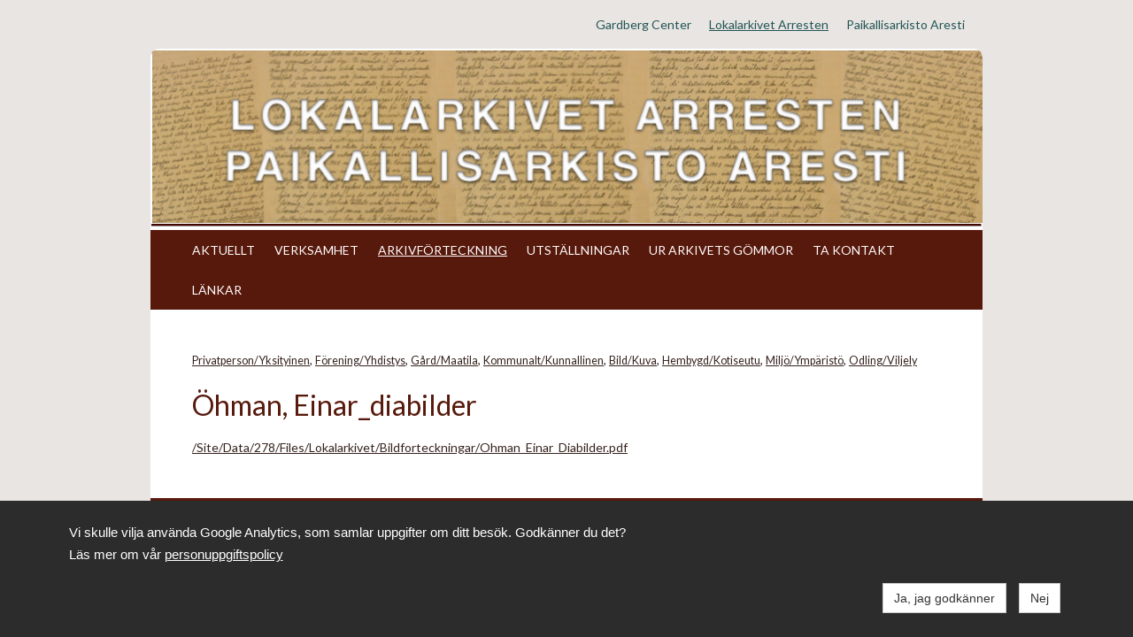

--- FILE ---
content_type: text/html; charset=UTF-8
request_url: https://gardbergcenter.hembygd.fi/arresten/arkivforteckning/article-152266-70468-hman-einardiabilder?offset_152266=25&categories_152266=2613
body_size: 2911
content:
<!doctype html>
<html dir="LTR" lang="sv"><head><title>ARKIVFÖRTECKNING - Gardberg Center</title><meta http-equiv="Content-Type" content="text/html; charset=utf-8" /><meta name="viewport" content="width=device-width, height=device-height, initial-scale=1.0, maximum-scale=1.0" /><meta name="generator" content="Digistoff"/><meta name="keywords" content="Lokalhistoria, paikallishistoria"/><meta name="title" content="&Ouml;hman, Einar_diabilder"/><meta name="description" content="Lokalhistoria, uthyrning av mötesrum, paikallishistoria, kokoushuoneita vuokrattavia"/><meta name="og:description" content=""/><meta name="twitter:card" content="summary_large_image"/><meta name="twitter:title" content="&Ouml;hman, Einar_diabilder"/><meta name="twitter:description" content=""/><meta property="og:title" content="&Ouml;hman, Einar_diabilder"/><meta property="og:url" content="https://gardbergcenter.hembygd.fi/arresten/arkivforteckning/article-152266-70468-hman-einardiabilder"/><meta property="og:type" content="article"/><meta property="article:published_time" content="2019-09-24 16:14:00"/><meta property="article:modified_time" content="2019-11-07 14:59:59"/><link rel="stylesheet" type="text/css" href="https://ajax.googleapis.com/ajax/libs/jqueryui/1.10.3/themes/smoothness/jquery-ui.min.css" /><link rel="stylesheet" type="text/css" href="https://netdna.bootstrapcdn.com/bootstrap/3.3.4/css/bootstrap.min.css" /><link rel="stylesheet" type="text/css" href="https://cdnjs.cloudflare.com/ajax/libs/font-awesome/4.7.0/css/font-awesome.min.css" /><link rel="stylesheet" type="text/css" href="https://cdnjs.cloudflare.com/ajax/libs/bootstrap3-dialog/1.34.3/css/bootstrap-dialog.min.css" /><link rel="stylesheet" type="text/css" href="https://cdnjs.cloudflare.com/ajax/libs/bootstrap-colorpicker/2.3.6/css/bootstrap-colorpicker.min.css" /><link rel="stylesheet" type="text/css" href="/System/Style/combined.1620305430.css" /><link rel="stylesheet" type="text/css" href="/Site/Data/278/Resource/style.1761219551.css" /><link rel="stylesheet" type="text/css" href="/System/Template/Common/style.1728642801.css" /><link rel="stylesheet" type="text/css" href="/Site/Data/278/Resource/Template/Template01/style.1761219551.css" /><script type="text/javascript" src="https://ajax.googleapis.com/ajax/libs/jquery/1.9.1/jquery.min.js"></script><script type="text/javascript" src="https://cdnjs.cloudflare.com/ajax/libs/headjs/1.0.3/head.load.min.js"></script><script type="text/javascript" src="/Vendor/jquery-mobile-1.4.5-events/jquery.mobile.custom.min.js"></script><script
        src="//d2wy8f7a9ursnm.cloudfront.net/bugsnag-2.min.js"
        data-apikey="e3f7d9b1e4528f624f4c8536f8ecde03">
    </script>
    <script type="text/javascript">
head.js("https://ajax.googleapis.com/ajax/libs/jqueryui/1.10.3/jquery-ui.min.js",
	"https://netdna.bootstrapcdn.com/bootstrap/3.3.4/js/bootstrap.min.js",
	"https://cdnjs.cloudflare.com/ajax/libs/lodash.js/4.17.4/lodash.min.js",
	"https://cdnjs.cloudflare.com/ajax/libs/bootstrap3-dialog/1.34.3/js/bootstrap-dialog.min.js",
	"https://cdnjs.cloudflare.com/ajax/libs/bootstrap-colorpicker/2.3.6/js/bootstrap-colorpicker.min.js",
	"https://cdnjs.cloudflare.com/ajax/libs/html5-history-api/4.2.2/history.min.js",
	"https://cdnjs.cloudflare.com/ajax/libs/cropit/0.5.1/jquery.cropit.min.js",
	"https://www.google.com/jsapi",
	"/Vendor/ckeditor-4.20.0/ckeditor.js",
	"/Vendor/ckeditor-4.20.0/adapters/jquery.js",
	"/System/Script/combined.1764156783.js",
	"/Site/Data/278/Resource/script.1761219551.js",
	"/System/Template/Common/script.1517308793.js",
	"/Site/Template/Template01/script.1496356457.js");
</script>        <style>
            .ds-consent-message {
                width: 100%;
                position: fixed;
                bottom: 0;
                left: 50%;
                transform: translateX(-50%);
                z-index: 999999;
                padding: 1em;
                background-color: #2C2C2C;
                color: white;
                font-family: Arial, sans-serif;
                font-size: 15px;
                line-height: 25px;
            }
            .ds-consent-message .ds-consent-inner { max-width:1170px; }
            .ds-consent-message .ds-consent-inner a, .ds-consent-message .ds-consent-inner a:link, .ds-consent-message .ds-consent-inner a:visited { text-decoration: underline; color: white; border-radius: 0; text-decoration-color: white; }
        </style>
        </head><body class="Template Template01 Template-9093 lang-sv DS-278 Page-80115 page_80115" data-id="9093" data-action="index" data-mapsapikey="AIzaSyBFYRxtAusR69JSxhS6O0zHU_ky0IOCXxo"><div class="Section ds-content ds_content" id="ds-0" data-action="index" data-scope="content" data-type="content"><div class="Section sections" data-action="index"><div class="Section ftools" data-action="index"></div><div class="Section outer_section" data-action="index"><div class="Section bg_section" data-action="index"><div class="Widget Text" data-action="index">&nbsp;</div></div><div class="Section top_section clearfix" data-action="index"><div class="Widget Text top_title" data-action="index"><a href="/"></a></div><div class="Widget Nav RecNav top_navigation" data-action="index"><ul class="items items_level_0 level0">
    <li class="item item_unique_gardbergcenter"><a href="/gardbergcenter/">Gardberg Center</a></li><li class="item item_active item_unique_arresten item_active_unique_arresten"><a href="/arresten/" aria-current="page">Lokalarkivet Arresten</a></li><li class="item item_unique_aresti"><a href="/aresti/" lang="fi">Paikallisarkisto Aresti</a></li></ul>
</div><div class="Widget Text clear" data-action="index"> </div></div><div class="Section inner_section" data-action="index"><div class="Section header_section_wrap" data-action="index"><div class="Section header_section" data-action="index"><div class="Module ImageLoader Module-148268 ImageLoader-index module_148268 ImageLoader_index" data-id="148268" data-action="index"><img src="/Site/Data/278/Images/Sidhuvud/arresten2.1557140138.png"/></div><div class="Section text_wrap" data-action="index"><div class="Widget Text" data-action="index"><a href="/" class="site_title"></a></div></div></div></div><div class="Section navigation_section_wrap" data-action="index"><div class="Section navigation_section" data-action="index"><div class="Widget Nav RecNav navigation_main" data-action="index"><ul class="items items_level_1 level1">
    <li class="item item_unique_aktuellt"><a href="/arresten/aktuellt/">AKTUELLT</a></li><li class="item item_unique_verksamhet"><a href="/arresten/verksamhet/">VERKSAMHET</a></li><li class="item item_active item_unique_arkivforteckning item_active_unique_arkivforteckning"><a href="/arresten/arkivforteckning/" aria-current="page">ARKIVFÖRTECKNING</a></li><li class="item item_unique_utstallningar"><a href="/arresten/utstallningar/">UTSTÄLLNINGAR</a></li><li class="item item_unique_gommor"><a href="/arresten/gommor/">UR ARKIVETS GÖMMOR</a></li><li class="item item_unique_kontakt"><a href="/arresten/kontakt/">TA KONTAKT</a></li><li class="item item_unique_lankar"><a href="/arresten/lankar/">LÄNKAR</a></li></ul>
</div></div></div><div class="Section main_section_wrap" data-action="index"><div class="Section main_section" data-action="index"><div class="Zone Zone-21085 Zone-target zone1_1" data-id="21085" data-action="index"><div class="Module Article Module-152266 Module-target Article-article module_152266 Article_article" data-id="152266" data-action="article"><div class="view"><div class="article_view">            <div class="categories">
                <span class="cat"><a class="ajax" href="./?categories_152266=2613">Privatperson/Yksityinen</a></span><span class="cat"><a class="ajax" href="./?categories_152266=2614">Förening/Yhdistys</a></span><span class="cat"><a class="ajax" href="./?categories_152266=2618">Gård/Maatila</a></span><span class="cat"><a class="ajax" href="./?categories_152266=2619">Kommunalt/Kunnallinen</a></span><span class="cat"><a class="ajax" href="./?categories_152266=2621">Bild/Kuva</a></span><span class="cat"><a class="ajax" href="./?categories_152266=2628">Hembygd/Kotiseutu</a></span><span class="cat"><a class="ajax" href="./?categories_152266=2632">Miljö/Ympäristö</a></span><span class="cat"><a class="ajax" href="./?categories_152266=2650">Odling/Viljely</a></span>            </div>
            <h1>Öhman, Einar_diabilder</h1><div class="text"><a href="/Site/Data/278/Files/Lokalarkivet/Bildforteckningar/Ohman_Einar_Diabilder.pdf">/Site/Data/278/Files/Lokalarkivet/Bildforteckningar/Ohman_Einar_Diabilder.pdf</a></div></div></div>
</div></div></div></div><div class="Section footer_section_wrap" data-action="index"><div class="Section footer_section" data-action="index"><div class="Widget Text" data-action="index">Gardberg Center</div></div></div></div><div class="Section notice_section" data-action="index"><div class="Widget Text" data-action="index">Medlem i <a href="https://hembygd.fi">Finlands Svenska Hembygdsförbund</a></div></div></div></div></div><!-- Google tag (gtag.js) -->
<script async src="https://www.googletagmanager.com/gtag/js?id=G-Z2KFZ1VLRD"></script>
<script>
  window.dataLayer = window.dataLayer || [];
  function gtag(){dataLayer.push(arguments);}
  gtag('js', new Date());

  gtag('config', 'G-Z2KFZ1VLRD');
</script>                    <div class="ds-consent-message">
                        <div class="container-fluid ds-consent-inner">
                            <div class="row" style="padding: 0.5em;">
                                <div class="col-md-12">
                                    Vi skulle vilja använda Google Analytics, som samlar uppgifter om ditt besök. Godkänner du det?<br />
                                        Läs mer om vår <a href="https://gardbergcenter.hembygd.fi/gardbergcenter/verksamhet/gdpr/" target="_blank">personuppgiftspolicy</a>                                </div>
                            </div>
                            <div class="row" style="padding: 0.5em;">
                                <div class="col-md-6 col-md-offset-6 text-right">
                                    <a href="_ds_consent_yes" class="btn btn-default" style="margin:5px;">Ja, jag godkänner</a>
                                    <a href="_ds_consent_no" class="btn btn-default" style="margin:5px;">Nej</a>
                                </div>
                            </div>
                        </div>
                    </div>
                    <div style="display:none!important; width:0; height:0;"><img src="/.count/?1769028220" width="0" height="0" style="display:none!important; width:0; height:0;" /></div></body></html>


--- FILE ---
content_type: text/css
request_url: https://gardbergcenter.hembygd.fi/Site/Data/278/Resource/Template/Template01/style.1761219551.css
body_size: 2306
content:
@import url(//fonts.googleapis.com/css?family=Lato|Lato);

/* --------------------------------------------------------------------------------- */
/* General */

body { min-width:940px; }
.ds_content { height:100%; }
.sections { min-height:100%; height:auto !important; height:100%; }
h1, h2, h3 { line-height:1.33em; }
h1 { font-size:3.2rem; }
h2 { font-size:2.8rem; }
h3 { font-size:2.4rem; }

/* --------------------------------------------------------------------------------- */
/* SECTION: Outer */

.outer_section h1, .outer_section h2, .outer_section h3, .outer_section h4, .outer_section h5, .outer_section h6 { font-weight:normal; }
.outer_section a { text-decoration:underline; }

/* --------------------------------------------------------------------------------- */
/* SECTION: Bg */
.bg_section { height: 100%; left: 0; overflow: hidden; top: 0; width: 100%; z-index: -1; position: fixed; }

/* --------------------------------------------------------------------------------- */
/* SECTION: Top */

.top_section { width:920px; padding:0px 10px 0px 10px; margin:0 auto 0 auto; }
.top_title { max-width:350px; float:left; font-weight:bold; }
.top_title a { text-decoration:none; }
.top_navigation { max-width:570px; float:right; }
.top_navigation ul { list-style:none; margin:0; padding:0; }
.top_navigation li { margin:0; padding:0; display:inline-block; vertical-align:top; }
.top_navigation ul a { padding:0 0 0 20px; display:block; text-decoration:none; }
.top_navigation ul a:hover,
.top_navigation ul .item_active > a { text-decoration:underline; }

/* Parsed */
.top_section { height:50px; }
.top_section, .top_navigation, .top_navigation ul a { line-height:50px; }


/* --------------------------------------------------------------------------------- */
/* SECTION: Inner (used only in centered layout) */

.inner_section { clear:both; width:940px; margin:0 auto 0 auto; }


/* --------------------------------------------------------------------------------- */
/* SECTION: Header */

.header_section_wrap { clear:both; background-repeat:no-repeat; background-position:center center; }
.header_section { position:relative; width:940px; margin:0 auto 0 auto; font-size:35px; line-height:40px; overflow:hidden; }
.header_section .text_wrap { position:absolute; top:0; left:0; display:table; width:100%; margin:35px 0 35px 0; z-index:1; }
.header_section .text_wrap .Text { display:table-row; width:100%; }
.header_section .text_wrap .Text a.site_title { text-decoration:none; display: table-cell; vertical-align:middle; width:100%; padding:0 5% 0 5%; }

.header_section .ImageLoader-index { position:absolute; margin:0; padding:0; overflow:hidden; width:100%; }
.header_section .ImageLoader-index .ds_modfunctions { line-height:20px; position:absolute; width:100%; top:0; right:0; margin:0; padding:0; }
.header_section .ImageLoader-index img { width:100%; }

.header_section .SlideShow-index { position:absolute; margin:0; padding:0; overflow:hidden; width:100%; }
.header_section .SlideShow-index .ds_modfunctions { line-height:20px; position:absolute; width:100%; top:0; right:0; margin:0; padding:0; }
.header_section .SlideShow-index .alert { display:none!important; }

/* Parsed */
.header_section,
.header_section .ImageLoader-index { height:210px; }
 /* Lowest header height in GUI is 100 px, added with 40px line-height is 140px, semitemporary fix for ImageLoader */
.header_section .text_wrap,
.header_section .text_wrap .Text,
.header_section .text_wrap .Text a.site_title { height:140px; }
.header_section .text_wrap .Text a.site_title { text-align:left; }


/* --------------------------------------------------------------------------------- */
/* SECTION: Navigation */

.navigation_section { clear:both; width:940px; margin:0 auto 0 auto; }
.navigation_main { padding:0 5% 0 5%; }
.navigation_main ul { list-style:none; margin:0; padding:0; }
.navigation_main li { margin:0; padding:0; display:inline-block; vertical-align:top; }
.navigation_main ul a { padding:0 2.2rem 0 0; line-height:45px; display:block; text-decoration:none; }
.navigation_main ul li:last-child a { padding-right:0; }
.navigation_main ul a:hover,
.navigation_main ul .item_active > a { text-decoration:underline; }

/* Parsed */
.navigation_section_wrap { background:#eee; }
.navigation_section { text-align:left; }
.navigation_main ul a { color:#999; }
.navigation_main ul .item_active > a { color:#333; }


/* --------------------------------------------------------------------------------- */
/* SECTION: Main */

.main_section_wrap { clear:both; }
.main_section { width:940px; margin:0 auto 0 auto; }

.navigation_rec { margin-bottom:3.2rem; }
.navigation_rec ul { list-style:none; margin:0; padding:0; }
.navigation_rec li { margin:0; padding:0; }
.navigation_rec ul { margin-bottom:7px; }
.navigation_rec ul a { display:block; text-decoration:none; padding:3px 0 3px 0; }
.navigation_rec ul a { }
.navigation_rec ul ul a { padding-left:6px; }
.navigation_rec ul ul ul a { padding-left:12px; }
.navigation_rec ul ul ul ul a { padding-left:18px; }
.navigation_rec ul a:hover,
.navigation_rec ul .item_active > a { text-decoration:underline; }

/* Parsed */
.main_section_wrap { background:#fff; }
.navigation_rec ul a { color:#999; }
.navigation_rec ul .item_active > a { color:#333; }


/* --------------------------------------------------------------------------------- */
/* SECTION: Main - Zones */

.Zone { display:inline-block; vertical-align:top; padding:5%; }

/* 1 */
.zone1_1 { width:100%; } /* 100 */

/* 1 (no padding) */
.zone1_1_nopadding { width:100%; padding:0; } /* 100 */

/* 2 */
.zone2_1 { width:30%; padding-right:2.5%; } /* 30 */
.zone2_2 { width:70%; padding-left:2.5%; } /* 70 */

/* 2 (navigation right) */
.zone2_1_right { width:70%; padding-right:2.5%; } /* 70 */
.zone2_2_right { width:30%; padding-left:2.5%; } /* 30 */

/* 2 (even) */
.zone2_1_even { width:50%; padding-right:2.5%; } /* 50 */
.zone2_2_even { width:50%; padding-left:2.5%; } /* 50 */

/* 3 */
.zone3_1 { width:25%; padding-right:2.5%; } /* 25 */
.zone3_2 { width:50%; padding-left:2.5%; padding-right:2.5%; } /* 50 */
.zone3_3 { width:25%; padding-left:2.5%; } /* 25 */

/* 3 (navigation right) */
.zone3_1_right { width:52.5%; padding-right:2.5%; } /* 52.5 */
.zone3_2_right { width:22.5%; padding-left:2.5%; padding-right:2.5%; } /* 22.5 */
.zone3_3_right { width:25%; padding-left:2.5%; } /* 25 */

/* 3 (even) */
.zone3_1_even { width:32.5%; padding-right:2.5%; } /* 32.5 */
.zone3_2_even { width:35%; } /* 35 */
.zone3_3_even { width:32.5%; padding-left:2.5%; } /* 32.5 */

/* 4 */
.zone4_1 { width:100%; padding:0; } /* 100 */
.zone4_2 { width:32.5%; padding-right:2.5%; } /* 32.5 */
.zone4_3 { width:35%; } /* 35 */
.zone4_4 { width:32.5%; padding-left:2.5%; } /* 32.5 */

/* 4 + padding */
.zone4_1_padding { width:100%; padding-right:5%; padding-left: 5%; } /* 100 */

/* --------------------------------------------------------------------------------- */
/* SECTION: Footer */

.footer_section { width:940px; margin:0 auto 0 auto; line-height:25px; padding:10px 0 10px 0; }

/* Parsed */
.footer_section_wrap { background:#eee; }
.footer_section { text-align:left; color:#999; }
.footer_section .Text { padding:0 5% 0 5%; }

/* --------------------------------------------------------------------------------- */
/* SECTION: Notice */

.notice_section { width:860px; padding:0 40px 0 40px; margin:0 auto 0 auto; line-height:50px; height:50px; }

/* Parsed */
.notice_section { text-align:center; color:#ccc; }

/* max-width & height for editor images */
.Text.Module .textContent img, .Article-index .list_articles_item img, .Article-article .article_view img, .Article-article .articles_list img { max-width:100%; height:auto!important; }
.Text.Module .textContent iframe, .Article-index .list_articles_item iframe, .Article-article .article_view iframe, .Article-article .articles_list iframe { width:100%!important; }

/* ksf banners */
.Text.Widget.banner1 { max-width:98rem; margin:0 auto 2rem; overflow:hidden; }
.Text.Widget.banner2 { max-width:16rem; margin:2rem auto 0; overflow:hidden; }

@media (max-width: 960px)
{
	body { min-width:0; padding:0; }
	.outer_section { padding:0!important; }
	.top_title { width:auto; max-width:none!important; float:none; text-align: center; }
	.top_navigation { width:auto; max-width:none!important; float:none; text-align: center; }
	.top_section { width:auto!important; height:auto!important; min-height:50px; text-align: center; }
	.top_section, .top_navigation, .top_navigation ul a { line-height:auto!important; }
	.inner_section { width:auto; border-radius: 0 0 0 0!important; }
	.header_section_wrap, .header_section_wrap .ImageLoader-index img { border-radius: 0 0 0 0!important; }
	.footer_section_wrap { border-radius: 0 0 0 0!important; }
	.header_section_wrap { background-size:cover; overflow:hidden; }
	.header_section { width:auto; margin:0; }
	.navigation_section { width:auto; }
	.main_section_wrap { border-radius:0 0 0 0!important; }
	.main_section { width:auto; }
	.footer_section { width:auto; }
	.footer_section_wrap { border-radius: 0 0 0 0!important; }
	.notice_section { width:auto; padding:0 40px 0 40px; }
}

@media (max-width:758px)
{
	.Zone { width:100%; display:block; vertical-align:top; padding:5%; }
}

@media (max-width:650px)
{
	.Text.Module .textContent, .Article-index .list_articles_item, .Article-article .article_view { word-wrap:break-word; }
}.bg_section { background-color:rgba(232,229,226,1); }
.bg_section { background-image:url(''); }
.bg_section { background-attachment:fixed; }
.bg_section { background-repeat:no-repeat; }
.bg_section { background-size:cover; }
.bg_section { background-position:center top; }
.outer_section { padding:0 0 30px 0; }
.outer_section a { color:rgba(54,35,29,1); }
.outer_section a:hover { color:rgba(54,35,29,1); }
.outer_section, .outer_section p { color:rgba(54,35,29,1); }
.outer_section, .outer_section p { font-family:'Lato'; }
.outer_section h1, .outer_section h2, .outer_section h3 { color:rgba(87,25,12,1); }
.outer_section h1, .outer_section h2, .outer_section h3 { font-family:'Lato'; }
.header_section_nav, .header_section, .navigation_section, .header_section_title, .navigation_rec { font-family:'Lato'; }
.top_section_wrap { background-color:rgba(15,186,15,1); }
.top_section { width:920px; }
.top_section { height:55px; }
.top_section, .top_navigation, .top_navigation ul a { line-height:55px; }
.top_title a, .top_title a:hover { color:rgba(0,0,0,1); }
.top_navigation a { color:rgba(34,85,85,1); }
.top_navigation a:hover, .top_navigation ul .item_active > a { color:rgba(34,85,85,1); }
.inner_section { box-shadow:0 0px 0px rgba(0,0,0,0.3); }
.inner_section { border-radius:10px 10px 10px 10px; }
.header_section_wrap, .header_section_wrap .ImageLoader-index img { border-radius:10px 10px 0 0; }
.header_section_wrap { background-color:rgba(255,251,251,1); }
.header_section_wrap { background-image:url('/Site/Data/278/Images/Sidhuvud/November_2021.png'); }
.header_section, .header_section .ImageLoader-index { height:205px; }
.header_section .text_wrap, .header_section .text_wrap .Text, .header_section .text_wrap .Text a.site_title { height:135px; }
.header_section .text_wrap .Text a.site_title { text-align:left; }
.header_section a.site_title, .header_section a.site_title:hover { color:rgba(51,30,3,1); }
.navigation_section_wrap { border-radius:0 0 0 0; }
.navigation_section_wrap { background-color:rgba(87,25,12,1); }
.navigation_section { text-align:left; }
.navigation_main ul a { color:rgba(255,251,251,1); }
.navigation_main ul a:hover, .navigation_main ul .item_active > a { color:rgba(255,251,251,1); }
.main_section_wrap { border-radius:0 0 0 0; }
.main_section_wrap { background-color:rgba(255,255,255,1); }
.navigation_rec { text-align:left; }
.navigation_rec ul a { color:rgba(87,25,12,1); }
.navigation_rec ul a:hover, .navigation_rec ul .item_active > a { color:rgba(87,25,12,1); }
.footer_section_wrap { background-color:rgba(87,25,12,1); }
.footer_section_wrap { border-radius:0 0 10px 10px; }
.footer_section { color:rgba(255,255,248,1); }
.footer_section { text-align:center; }
.notice_section_wrap { background-color:rgba(252,250,250,1); }
.notice_section { color:rgba(74,51,36,1); }
